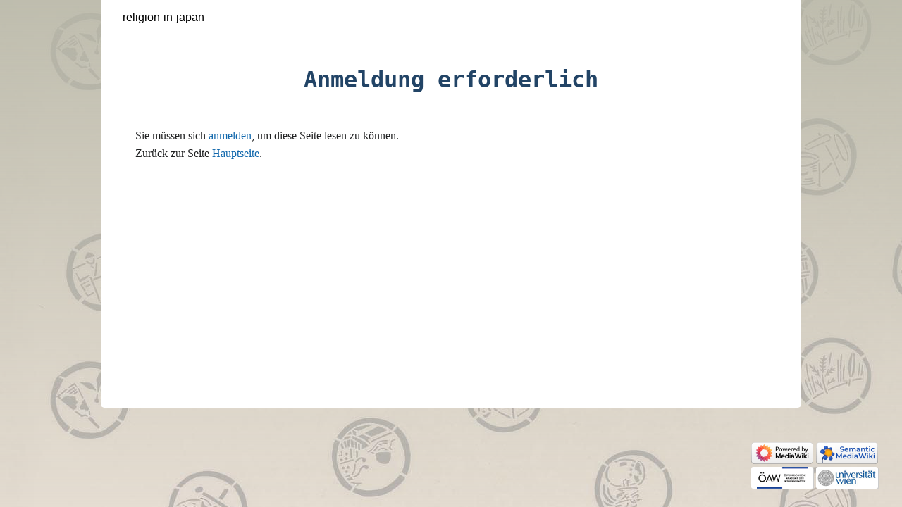

--- FILE ---
content_type: text/css; charset=utf-8
request_url: https://religion-in-japan.univie.ac.at/r/load.php?lang=de-formal&modules=site.styles&only=styles&skin=vector
body_size: 67493
content:
html{scroll-behavior:smooth;scroll-padding-top:4rem}html,body{margin:0;padding:0;font-size:calc(12px + .3vw);background:#eeeee5 url(https://religion-in-japan.univie.ac.at/wikibilder/luck.jpg);color:black;font-family:Arial,sans-serif}#mw-page-base,#mw-head-base,#mw-head{position:absolute;z-index:4}#mw-page-base{height:100vh;position:fixed;z-index:0;top:0;left:0;right:0;background:transparent}#mw-head{top:3.5rem;margin:auto;left:0;right:0;width:calc(100% - 18rem);max-width:78rem}#content{position:relative;z-index:1;font-family:Georgia,Times,'ヒラギノ明朝 ProN' ,'Hiragino Mincho ProN' ,'游明朝','游明朝体',YuMincho,'Yu Mincho',serif;border:0;border-radius:0 0 5px 5px;width:calc(100% - 18rem);min-height:calc(100% - 9rem);max-width:92rem;max-width:78rem;min-width:640px;margin:0 auto;padding:1px 0;overflow:visible}.action-edit #content{margin:0 0 0 10rem;width:auto;max-width:none;padding:0 1rem;box-shadow:0 4px 15px rgba(145,142,117,0.5)}.ns-6 #content{max-width:78rem}.ns-0.action-view #content,.ns-4.action-view #content,.ns-12.action-view #content{box-shadow:0 4px 15px rgba(145,142,117,0.5);border-radius:0 0 .5em .5em;background:#fbfbf7}#bodyContent{font-size:1rem;padding:0 max(5%,2rem) 5rem;position:static}.ns-0.action-view #bodyContent,.ns-4.action-view #bodyContent,.ns-12.action-view #bodyContent,.wikiEditor-preview-contents{border-top:1px solid transparent;margin:calc(3.5rem - 1px) -7rem 0;padding:0 0 2rem;font-size:1.1rem}.action-view .mw-content-ltr,.wikiEditor-preview-contents{}#bodyContent{-webkit-hyphens:auto;-epub-hyphens:auto;-moz-hyphens:auto;-ms-hyphens:auto;-o-hyphens:auto;hyphens:auto}#bodyContent .firstHeading,.firstHeadingTitel,#bodyContent h2,#bodyContent h3,#bodyContent h4{-webkit-hyphens:manual;-epub-hyphens:manual;-moz-hyphens:manual;-ms-hyphens:manual;-o-hyphens:manual;hyphens:manual}#contentSub2{margin:auto}.mw-parser-output > *{margin-left:auto;margin-right:auto;width:50%}.mw-parser-output > ul,.mw-parser-output > ol,.mw-parser-output > dl{width:calc(50% - 4rem)}.mw-indicators,.ns--1 #left-navigation,.ns-0.action-view #p-views,.ns-0.action-view #p-cactions,.ns-0.action-view #left-navigation,.ns-4.action-view #p-views,.ns-4.action-view #p-cactions,.ns-4.action-view #left-navigation,.ns-6.action-view #p-views,.ns-6.action-view #p-cactions,.ns-6.action-view #left-navigation,.ns-12.action-view #p-views,.ns-12.action-view #p-cactions,.ns-12.action-view #left-navigation,.ns-120.action-view #p-views,.ns-120.action-view #p-cactions,.ns-120.action-view #left-navigation,.ns-124.action-view #p-views,.ns-124.action-view #p-cactions,.ns-124.action-view #left-navigation{display:none}#ca-unwatch,.action-edit #p-search,#left-navigation #ca-talk{display:none}.ns-2 #left-navigation #ca-talk,.ns-3 #left-navigation #ca-talk{display:block}#pt-anonuserpage,#pt-userpage a{background-image:none;padding:inherit !important}#mw-head{top:3.5rem}#left-navigation,#right-navigation{margin:0}#p-logo{display:none;position:absolute;z-index:4;top:-10em;left:0;width:10em;height:10em;background:#f5f5ee url(https://religion-in-japan.univie.ac.at/wikibilder/logo_head3.jpg) top left repeat-x }#p-logo a{display:block;width:10em;height:10em;background-repeat:no-repeat;background-position:center center;text-decoration:none}#mw-panel{position:absolute;top:50vh;transform:translate(0,-50%);padding:0 0 1em .5em;width:9.5em;left:0;z-index:4;background:#f5f5ee;border-bottom:1px solid #def}#p-logo,#p-lang,.action-view #mw-panel,.action-view #mw-head-base{display:none}#jump-to-nav,#contentSub,#catlinks,#siteSub,.subpages{display:none}#p-personal{top:-2.5rem}#p-personal li{line-height:1.125;padding:0 .75em 0 0;margin:0;float:left;font-size:0.75em;white-space:nowrap}.action-view #p-personal{display:none}.action-view.ns-8 #p-personal,.action-view.ns-10 #p-personal{display:block;left:auto}#p-personal #pt-mytalk,#p-personal #pt-anontalk,#p-personal #pt-watchlist,#p-personal #pt-mycontris{display:none}.action-view #p-tb,.action-view #p-personal #pt-mytalk,.action-view #p-personal #pt-preferences,.action-view #p-personal #pt-logout,.action-view #p-personal #pt-anontalk,.action-view #p-personal #pt-watchlist,.action-view #p-personal #pt-mycontris,.action-view #p-personal #pt-login,#mw-clearyourcache{display:none}#footer{position:relative;margin:2rem auto 0;padding:.5rem 2rem;background:transparent;text-align:center;max-width:78rem;font-family:calibri;font-size:.9rem}#footer ul{margin:0;padding:0}#footer li{line-height:1.4em;font-size:.9rem;color:#555;padding:0;list-style:none}#footer a,#footer a:visited{color:#016}#footer-info-disclaimer,#footer-info-lastmod,#footer-places-about{display:none}#footer-info{float:left;text-align:left;margin:.5rem 0;max-width:40rem;margin:0 ;padding:0 ;font-size:1em}#footer-info > li{;padding:.5em;background:rgb(223 215 201 / 76%)}#footer #footer-info #footer-info-copyright{padding:0.6em 1em;position:absolute;top:-1.5em;left:50%;transform:translateX(-50%)}#footer-places,#footer-icons{float:right;clear:right}#footer #footer-icons{padding-top:0.5em}#footer #footer-places #footer-places-about{padding:.7em 0;font-style:italic;margin-right:.3em}#footer #footer-icons li{float:none}#footer-icons img{margin:2px;border:0}#footer-affiliationico img{border-radius:3px;box-shadow:1px 1px #ccc}.printfooter{display:none}q{font-family:Times,"Times New Roman",serif;font-style:italic}code{background-color:#f9f9f9}pre{padding:1em;border:1px dashed #2f6fab;color:black;background-color:#f9f9f9;line-height:1.3;font-size:.9rem}textarea{font-size:1.3em;background:#ffe;color:#005}.mw-editfont-monospace,.mw-editfont-sans-serif,.mw-editfont-serif,.wikiEditor-ui .ace_editor{font-size:.8rem}i i{font-style:normal}.glossarlink i{font-style:italic}dfn{font-style:normal}a,a:visited{text-decoration:none;color:#832800;color:#1067AC;background:none}a:hover{text-decoration:underline;color:#1067AC;background-color:#f5f5ee}a:active{color:#faa700}#content a.external,#content a.external[href^="gopher://"],#content a.external:visited,#content a.external[href^="gopher://"]:visited{color:#1A7BC9;background:transparent;padding-right:0px}#content a.external::after{font-family:serif;padding-left:.2em;content:"\2197"}#content .noarrow a.external:after,#content #chapters a.external:after{padding-left:0px;content:""}#content p{margin:0 auto 1em}#content p + p{margin-top:-1em;text-indent:2rem}.article .mw-content-ltr > .mw-parser-output > p:first-of-type{font-size:1.1em;margin-bottom:2em!important}.article .mw-content-ltr > .mw-parser-output > p:first-of-type::first-letter{font-style:normal;float:left;line-height:.85;font-size:5.5em;margin:0 0.1em 0 0;font-family:Georgia,Times,serif}li{margin-bottom:.7em}dt{font-weight:bold;margin-bottom:.1em}dl{margin-top:.2em;margin-bottom:.5em}.mw-parser-output dd{margin-left:2rem;margin-bottom:.1em}.mw-parser-output dd ul,.mw-parser-output dd ol{margin-left:0;padding-left:0}.mw-parser-output ul,.mw-parser-output ol{margin:auto;padding:.3em 1rem .8em 2rem}.mw-parser-output p,.mw-parser-output li,.mw-parser-output dd{line-height:1.6;position:relative}.mw-parser-output > p,.mw-parser-output > ul li,.mw-parser-output > ol li,.mw-parser-output > dl dd{text-align:justify}ul{list-style-image:none}ul li::marker{font-size:1.5em;line-height:.5em;color:#0e5892}.mw-parser-output ul ul{padding-bottom:0}.shortlist ul{padding-bottom:.8em}.shortlist li{margin-bottom:0}#mw-navigation li,.ns--1 li{list-style:none}table{font-size:100%}.center{width:100%;text-align:center}.center *{margin-left:auto;margin-right:auto}.small{font-size:94%}#content .right,.right{text-align:right}h1,h2,h3,h4,h5,h6{font-weight:bold;margin:0 auto;padding-top:.5em;padding-bottom:.17em;overflow:visible;color:rgb(1 3 6 / 50%);border:0 ;position:relative}h4,h5,h6{font-weight:normal}#content #firstHeading{padding:6rem 0 1em;line-height:1.2;font-size:2em;font-family:monospace}.ns-2 #content #firstHeading,.ns-12 #content #firstHeading{font-family:calibri,"Trebuchet MS";padding:3.5em 0 1em}.ns-120.action-view #firstHeading,.ns-124.action-view #firstHeading{display:none}.firstHeading,.firstHeadingTitel{position:relative;font-size:2.8em;line-height:1.2;font-family:calibri,"Trebuchet MS";font-weight:bold;text-align:center;width:calc(100% - 14rem);padding:1em 0 0;margin:-.1rem auto 3rem;background-position:center}.ns--1 .firstHeading,.ns--1 .firstHeadingTitel{margin-bottom:1rem;padding:0}.firstHeadingBody{position:static;display:block;background:#fbfbf7;margin:auto;width:fit-content;min-width:50%;max-width:calc(75% - 3em);padding:0.75em 1.5em 0.5em}.ns--1 .firstHeadingBody{background:transparent;margin-top:3rem}.firstHeadingBody > span{display:block;font-weight:normal;font-size:.75em;line-height:1.2em;padding:1em 0 0}.firstHeadingBody .bottom{padding:0}.titel_zusatz{margin-top:-2rem;line-height:2}.firstHeadingTitel .autor{font-style:italic;margin-top:-1em}.firstHeadingTitel .autor .reference a{background:transparent;font-style:normal;font-size:.7em}.bottom{}.mw-parser-output > h2::after{content:'';display:block;height:3px;background-image:radial-gradient(rgba(0,0,0,0.1),rgba(0,0,0,0));position:absolute;left:0;right:0;border-radius:25%;margin-top:5px}.headline .firstHeadingTitel,.headline .firstHeading{font-family:georgia,times,serif;font-weight:bold;margin:0 0 .5rem;padding:0 !important;color:#333 !important;text-align:left;width:auto;max-width:none;background:none !important}.headline .firstHeadingBody{margin:0;padding-top:1.2em;text-transform:uppercase;font-size:2.2rem;font-weight:bold;text-shadow:0.02em 0.02em 0.05em #888;line-height:1.1em;width:auto;max-width:none;background:none !important;color:#333 !important}.headline .firstHeadingBody::after{display:none}.headline .firstHeadingBody a{color:inherit}.headline .firstHeadingBody a:hover{text-decoration:none}.headline .bottom{font-size:.8em;line-height:2em;text-transform:lowercase;text-shadow:none;text-indent:.1em;padding:0}.wrapLogo{width:calc(50% + 9rem)}.headerSitemap{max-width:52rem;margin:1rem auto 0}.logo150{float:left;position:relative;z-index:1}.logo150 img{width:9rem;height:inherit}#content h2{font-family:calibri,"Trebuchet MS";line-height:1.2;text-align:center;margin:1.2em auto 1em;padding:.5em .5rem .17em;padding:0}#content h2.noborder{padding-bottom:0;border:0}#content .imgWrap + h2{margin-top:3rem}#content h3{font-family:calibri,"Trebuchet MS";font-style:italic;line-height:1.2;font-size:1.3em;text-align:left;margin:1em auto .8rem;padding:.5em .5rem 0em}#content h4{font-family:calibri,"Trebuchet MS";font-weight:bold;font-size:1.2em;line-height:1.6;color:rgb(1 3 6 / 50%)}.mw-editsection{color:#ddd;font:normal 9px Arial;text-align:left;position:absolute;margin:0;right:3em;top:3em;width:3em}.mw-editsection a,.mw-editsection a:visited{color:#ddd;font-size:9px}.mw-editsection a:hover{color:#555;text-decoration:none}h1 .mw-editsection{display:none}#localNotice{display:none;margin:3.5rem auto;position:absolute;width:100%}.ns--1 #localNotice{display:block;margin:0 auto}#localNotice .crumbs{padding-left:2rem;font-size:1rem}.crumbs{text-align:left;overflow:hidden;font-family:calibri,arial,sans-serif;line-height:3rem;text-transform:lowercase}.crumbs small{padding:0 .4em}#p-search{position:relative;top:0;right:0;width:auto;margin:0 auto;height:0}.ns-0 #p-search,.ns-4 #p-search,.ns-12 #p-search{}#p-search #searchform{position:absolute;right:1rem;top:0;display:none}#searchform2{position:absolute;top:0;right:0}#simpleSearch{width:auto;max-width:none;float:right;margin:0;font-size:1em;margin:0;padding:0;background:transparent;height:2.7rem;border:0}#searchform2 #simpleSearch{height:3.5rem}#searchform2 #searchInput{font-size:1.1rem;width:0;transition:width .5s;background:#fff;float:right;padding:.25rem 0;margin:.5rem 3rem 0 0;text-indent:.5rem;border:0;border-radius:.5em;box-shadow:inset 0 0 0.15em 0.05em #bab8ab}#simpleSearch:hover #searchInput,#simpleSearch #searchInput:focus,#simpleSearch #searchInput:active{width:16em}#searchform2 #searchButton{height:3.5rem;width:2rem;background-size:contain;opacity:0}#mw-searchoptions td:nth-child(2){display:none}#bottom-notice-ns{position:absolute;top:0;left:0;right:0;margin:auto;z-index:2}.bottom-notice-body{position:relative;margin:auto}#crumbs{line-height:3.5rem;padding-left:2rem;font-size:1rem;white-space:nowrap;overflow:hidden;z-index:-1}.bottom-notice-2-body #crumbs{line-height:3rem}.pageinfo{max-width:40rem;padding:0 1rem 0;margin:auto;font-size:.9em;color:#666}#sitemapToggle{position:absolute;right:0;cursor:zoom-in}#sitemapToggle.close{cursor:zoom-out}#wrapVertical{position:absolute;right:0;top:0;z-index:2}#toggleButton{position:fixed;z-index:2}#toggleButton span,.search2{display:block;margin-left:-3.75rem;margin-top:0.25rem;font-size:1.5rem;line-height:215%;background:rgb(98 115 153 / 50%);color:#fff;text-align:center;width:3rem;height:3rem;border-radius:50%}.wrapSearch2{position:absolute;right:4rem}.search2{margin:0}#toggleButton span.times{display:none}.close #toggleButton .bars{display:none}.close #toggleButton .times{display:block}#bgToggle{position:fixed;top:0;left:0;right:0;height:3.5rem;background-color:#444440;opacity:.05}#top{position:absolute;top:0}#toparrow{position:fixed;bottom:1rem;text-align:center;cursor:pointer;margin-left:-3.75rem}#toparrow .fas{display:block;font-size:2rem;color:#fff;line-height:3rem;background-color:rgb(153 153 153 / 50%);color:#fff;border-radius:.5rem}#toparrow a{display:block;width:3rem;color:#aaa;font-weight:normal;font-style:normal;color:transparent;font-size:1rem;background:transparent}#toparrow:hover a{text-decoration:none;color:#555}#toparrow:hover .fas{background-color:rgb(153 153 153 / 75%)}.mw-editsection{visibility:hidden}*:hover > .mw-editsection,#toparrow:hover{visibility:visible}#contSitemap{position:absolute;left:0;right:0;text-align:left;display:none;background:#fff;border-radius:0 0 .5rem .5rem;padding-bottom:3rem;z-index:3}.sitemap{position:relative;margin:1rem auto 0;font-size:1.25rem;color:#79776f;color:#246;font-family:calibri,arial,'yu gothic','ms gothic',sans-serif;max-width:52rem;clear:both}.sitemapBg{background:#e4e4cc;margin:0 1rem 3rem;overflow:hidden;display:flex;flex-wrap:wrap;border-radius:.5rem;overflow:hidden;display:grid;grid-template-columns:repeat(auto-fill,minmax(15em,1fr));grid-gap:0 .25em;box-shadow:0 0 5px 1px #dbd0b5}.sitemap a,.sitemap a:visited{color:#2a4b8d}.sitemap a:hover{background:#e4e4cc}.part{min-width:15em;flex-grow:1;-ms-flex-preferred-size:50%}.chapterSitemap{position:relative;border-left:3.5em solid #e4e4cc;padding:1em 1em 1em 0;background-color:#fffbee}.sitemap dd b{padding-left:1.42rem}.sitemap dd span{display:block;position:absolute;left:-4.35rem;width:4.3rem;text-align:center;color:rgb(255 255 255 / 80%);font-size:1.25em;line-height:1.35}.sitemap dl,.sitemap dd{margin:0;padding:0}#content .sitemap ul{font-size:1rem;margin:0;padding:0;padding-top:.7em;text-align:left}.sitemap ul{display:none}.sitemap li{margin:0;margin-left:.75em;color:#894910;text-align:left;list-style:none}.sitemap li a::before{content:'\2022';font-family:'Font Awesome 5 Free';display:inline-block;margin-left:-.75em;width:.75em}.sitemap li li::before{margin-left:0}.sitemap li a,.sitemap li .selflink,.sitemap li > i{display:block;padding-left:1.5rem;border-radius:1em}.sitemap li > i{margin-left:-.75em}#content .sitemap ul ul{margin-top:-.2em;padding-top:0;padding-left:1.5rem;font-weight:normal}.sitemap li li,.sitemap li li a,.sitemap li li .selflink{display:inline-block;margin-left:.3em;padding:0 .2em}.sitemap li a.selflink{background:#efefdf;background:#e4e4cc;display:block}.sitemap li a.selflink::before{content:'\f0d7';content:'\f0da';padding-right:0}.plusMinus{cursor:pointer;position:relative;display:block;border-radius:0 .95em .95em 0}.plusMinus:hover{background:#e4e4cc}.plusMinus::after{content:"\f067";font-family:"Font Awesome 5 Free";position:absolute;right:.5em}.plusMinus.close::after{content:"\f068";font-family:"Font Awesome 5 Free"}.plusMinus::after{color:#efefdf;color:#dadaba}#plusMinusAll::after,.plusMinus:hover::after{color:#afaf9f}#plusMinusAll{font-size:.86em;text-align:right;padding:.3em .3em .4em;border-radius:6px;margin:0 2% -5px 50%;margin-left:calc(100% - 15em);cursor:pointer;width:13em;height:1.7em;overflow:hidden;white-space:nowrap;background:#f9f3e1;background:#f7f4e4;position:absolute;top:.2em;transition:margin 1s;box-shadow:0 0 10px 1px rgba(1,1,0,0.2);box-shadow:0 0 5px 1px #dbd0b5}.sitemap:hover #plusMinusAll{margin-top:-2.2em}#plusMinusAll::before{content:'Details anzeigen';font-family:calibri,arial,sans-serif}#plusMinusAll::after{content:'\f067';font-family:"Font Awesome 5 Free";padding:0 1em}#plusMinusAll:hover{background:#fffbee}#plusMinusAll.close::before{content:'Details verbergen'}#plusMinusAll.close::after{content:'\f068';font-family:"Font Awesome 5 Free"}.chapter-end{text-align:center;font-style:italic;margin-top:3em}.question{padding:1em;position:absolute;width:10em;left:-13em;color:green;font-size:.8em;background:rgb(46 163 87 / 12%);border-radius:0.5em}.ns-2 .wikitable td:first-child{text-align:right;padding-right:1em}.firstletter{float:left;line-height:.85;font-size:5.5em;margin:0 .1em 0 0;font-family:Georgia,Times,serif}.g_map{margin:1.3em auto;border-radius:.5rem;border:0px solid #dbd0b5;box-shadow:0 0 4px 0px #dbd0b5;overflow:hidden}.g_map+.bildtext{margin:-.8em auto 1.3em}#content .g_map p{margin:0 !important;width:auto}table.wikitable{margin:1em auto}.prettytable{margin:1em auto 1em;border:1px #aaa solid;border-collapse:collapse;background:#f9f9f9}.prettytable th,.prettytable td{border:1px #aaa solid;padding:.2em .5em}.prettytable th{text-align:center;background:#e9e9e9;font-family:'MS Trebuchet' Arial}.prettytable caption{font-weight:bold}.pre.javascript.source-javascript{font-size:1.25em}#content .editlink{text-align:right;font-size:x-small;margin-top:-.3em}.ns-14 #content h3{font-size:1em;background:none;margin:0 auto}.sysop,.user{display:none}.anon{display:block}.mw-warning-with-logexcerpt{display:none}table.diff{padding-top:11em}.mw-specialpagesgroup{background:#eeeee5 !important}.reference{font-size:.8em;line-height:1;vertical-align:text-top}.reference a{border-radius:50%;padding:0 .2em;background:#f2f2f2;border:0}.reference a:hover{background:#fffbee}#content .mw-references-wrap:last-of-type{background:rgb(230,229,219)}.mw-references-wrap div.floatright{width:75px;line-height:75px;text-align:center;background:#CCC9B7;border:1px solid #B8B5AF;border-radius:50%;overflow:hidden}.references{column-count:2;column-gap:3em}.qtip{line-height:1.2;font-family:calibri}.qtip-content{padding:.5em 1em}.qtip .qtip-content a{background:transparent;color:#1067ac}.verweise .scite-content > h2{display:none}.scite-referencelist li{clear:both}.scite-referencelist .scite-citation-text{font-size:1rem;font-family:inherit;line-height:1.5}.scite-referencelist .floatright{width:75px;line-height:75px;text-align:center;background:#d5d0c0;border-radius:50%;overflow:hidden;margin-left:1em;position:relative;z-index:1}.scite-citeref-number{vertical-align:text-bottom;font-size:.9em;visibility:visible;float:right}.scite-citeref-number a{vertical-align:text-bottom;display:inline-block;background:#e3e3ca;margin:0 1px;min-width:.8em;line-height:.8;padding:.2em;text-align:center;border-radius:1em;color:#333;text-decoration:none}.scite-citeref-number a:hover{background:#f0b83a;color:#333}.scite-citeref-number a::before,.scite-citeref-number a::after{content:''}.hell .scite-citeref-number a{background:#6d6a65;color:#ffe}.referencetooltip{position:absolute;list-style-image:none;opacity:0;font-size:.8rem;margin:0 auto;z-index:5;padding:0}.referencetooltip li{border:#EEA500 .1em solid;border-radius:.3em;max-width:14em;padding:.5em;margin:0;background-color:#F7F7F7;box-shadow:2px 4px 2px rgba(0,0,0,0.3);list-style:none}.referencetooltip li+li{margin-left:.5em;margin-top:-.1em;padding:0;height:.5em;width:0;background-color:transparent;box-shadow:none;border-top-width:.8em;border-right:.5em transparent solid;border-left:.5em transparent solid}.referencetooltip>li+li::after{content:'';border-top:.5em #F7F7F7 solid;border-right:.3em transparent solid;border-left:.3em transparent solid;margin-top:-.8em;margin-left:-.3em;z-index:1;height:0px;width:0px;display:block}.client-js body .referencetooltip li li{border:none;box-shadow:none;-moz-box-shadow:none;-webkit-box-shadow:none;height:auto;width:auto;margin:auto;padding:0;position:static}.RTflipped{padding-top:1em}.referencetooltip.RTflipped li+li{position:absolute;top:.1em;border-top:0;border-bottom-width:.8em}.referencetooltip.RTflipped li+li::after{border-top:0;border-bottom:.5em #F7F7F7 solid;position:absolute;margin-top:.5em}.RTsettings{display:none;float:right;height:1em;width:1em;cursor:pointer;background-image:url(//upload.wikimedia.org/wikipedia/commons/e/ed/Cog.png);margin-top:-.6em;margin-right:-.5em;-webkit-transition:opacity 0.15s;-moz-transition:opacity 0.15s;-o-transition:opacity 0.15s;-ms-transition:opacity 0.15s;transition:opacity 0.15s;opacity:0.6;filter:alpha(opacity=60)}.RTsettings:hover{opacity:1;filter:alpha(opacity=100)}.RTTarget{border:#080086 2px solid}.bildtext .reference{vertical-align:baseline;white-space:nowrap}.bildtext .reference a{color:#000;display:inline-block;padding:0.1em .35em;margin:0 1px -0.2em;border:0;text-indent:-0.6em;overflow:hidden;background:#E3E3CA}.bildtext .reference a:hover{text-decoration:none;color:#210C4E;background:#f0b83a}#content a.external[href*="religion-in-japan.univie.ac.at"]::after,#mw_content a.external[href*="religion-in-japan.univie.ac.at"]::after{content:''}.glossar_list{}.glossar_list b{font-family:carlito,calibri,arial;font-size:1.1em}.g_thema{display:block;border:1px solid #ddd;background-color:#f9f9f9;padding:5px 10px;margin:1em -11px;clear:both}#g_info .glossar{float:right;width:1.5em;text-align:center;border:1px solid #90A0DB;border-radius:1em;margin:-0.2em 0 0 3em;background:#E7EEF5;font-family:carlito,calibri,arial;cursor:help}#g_info .glossar:hover{background:#B6CADF}small.g_nav{display:block;padding:0 2em;font-size:1.2em;font-weight:bold;color:#9FA9C8}small.g_nav a{font-family:Arial black,Arial}small.g_nav i a{font-family:Georgia;font-weight:normal;font-style:normal;text-transform:uppercase}.glossarliste-intro{text-align:center;width:auto;max-width:70rem;font-size:1rem;padding:0 0 1em}.smw-columnlist-container{display:grid;grid-template-columns:repeat(auto-fit,minmax(15rem,1fr));grid-gap:4rem;width:auto;margin:auto;max-width:70rem}.smw-column{width:auto !important}.smw-columnlist-container ul{padding-left:2rem;padding-right:0}.smw-columnlist-container li,.glossar_list li{font-size:.9rem;line-height:1.3;text-indent:-2rem;margin:0 0 .7em;text-align:left;list-style:none}.g_sprache a::before{content:'('}.g_sprache a::after{content:')'}.g_sprache .mw-selflink{display:none}.g_styled_term .g_script_jap{font-family:'ヒラギノ角ゴ ProN' ,'Hiragino Kaku Gothic ProN' ,'游ゴシック' ,'游ゴシック体' ,YuGothic ,'Yu Gothic'}.smw-category-furtherresults{display:block;font-size:1rem;padding-top:2em;text-align:right}.mw-special-Ask .glossarliste-intro{margin-top:-6rem;margin-bottom:4rem}.wrapGlossar{width:calc(100% - 18rem);padding:0.5rem;margin-top:-1.5rem;position:relative}.infoText,.countResults,.showResultsLit,.showResultsG{width:auto;padding:0;margin:auto}.infoText,.countResults{font-family:calibri,arial,sans-serif}.countResults{text-align:left;margin:1rem 0;color:#666;font-style:italic}.countResults i{white-space:nowrap;text-transform:lowercase}.countResults span{color:#000;font-style:normal;font-variant:small-caps;text-transform:none}.countResults .left{float:left}.countResults .right{float:right}.countResults small{font-style:normal}.infoMetalog{cursor:help}.infoMetalog .toggleInfo{display:inline-block;position:absolute;right:.5rem;top:-1rem;width:1em;text-align:center;line-height:1em;background:#0070f9;padding:.3em;margin-left:.5em;border-radius:50%;color:#fff;font-size:.8em;opacity:.6}.infoMetalog:hover .toggleInfo{opacity:1}.infoMetalogText{position:absolute;left:50%;right:0;text-align:left;background:#d7e9ff;margin-top:-.2rem;padding:1em .5em 0;border:1px solid #86bcff;border-radius:.5em;font-style:normal;font-size:.9em;color:#244e63;z-index:-1;opacity:0;transition:opacity 1s,z-index 1s}.infoMetalog:hover .infoMetalogText{z-index:1;opacity:1}.infoTextBody{margin:auto;max-width:none;display:grid;grid-template-columns:33% auto;column-gap:.5rem;row-gap:.5rem;font-size:.9em}.infoTextBody > div{max-height:12.5em;overflow:auto}.feld{background:hsl(209 75% 94% / 1);padding:.5em 1.2em;border:.2rem solid hsl(209 55% 75% / 1)}.radio{hyphens:none;display:inline-block;padding-right:.5em;margin-bottom:1px;border-radius:.3em;color:inherit;text-decoration:none;width:fit-content;cursor:pointer}.radio:hover,.radio.checked{background-color:#daf7ff;background-color:#bfffff;background:#d4e9ff;background-color:#fff}.radio::before{content:'';display:inline-block;margin:0 .2em .25em .4em;width:.7em;height:.7em;text-align:right;vertical-align:middle;border-radius:50%;background-color:#fff;border:.15em solid #aaa;box-shadow:inset 0 0 0 0.1em #fff}.radio.checked::before{background-color:#007f99;border-color:#72a4ff}.abc{grid-column:1 / 3;text-align:center}.abc .radio{color:#02518f;padding:.2em;margin:0 .05em;min-width:1em;line-height:1em;text-align:center}.abc .radio::before{display:none}.gloss-eintrag{margin-left:2.5rem;text-indent:-2rem;text-indent:-2rem;clear:left;break-inside:avoid-column}.resultsIntro{margin:.5em .5em 0;font-weight:bold;float:left}.showResultsG{font-size:.9em;display:grid;grid-template-columns:repeat(auto-fit,minmax(13rem,1fr));column-gap:1rem;row-gap:1rem;font-size:.75em}.imgs-G-neu{display:block}.thumb-G-neu{display:block;margin:0 0 .5rem;background:#fff}.thumb-G-neu a{display:flex;height:10rem;justify-content:center;align-items:center;border:.2rem solid #e6e6e4;padding:.5rem}.thumb-G-neu a:hover{border:.2rem solid #ccc}.thumb-G-neu img{width:10rem;height:auto;max-height:10rem;object-fit:contain}.hide{display:none}.glossar{cursor:url(https://religion-in-japan.univie.ac.at/wikibilder/kanji26.cur),help;border-bottom:1px solid rgb(17 51 102 /25%);color:#136;position:relative;hyphens:manual;-webkit-hyphens:manual;-moz-hyphens:manual}.glossar:hover,.g_stichwort a:hover{background:#f1f5ff;color:#124374;text-decoration:none}.glossar:target,.glossar :target{background-image:radial-gradient(rgb(255 247 0 / 50%),transparent)}.g_stichwort{position:relative}.g_box{display:none;position:absolute;z-index:1;top:1.1em;left:-2em;left:calc(50% - 6.75em - 1px);font-size:1rem;line-height:1.3;text-align:center;font-family:calibri,arial;font-weight:normal;text-indent:0;width:12em;padding:.75em;border-radius:.5rem;box-shadow:1px 1px 3px rgba(48,37,20,0.5);cursor:default;z-index:6;color:#135;background-color:#f4f8ff;border:1px solid #4694e2;box-shadow:0 0 20px 0 rgba(0,0,0,0.1);hyphens:auto;-webkit-hyphens:auto;-moz-hyphens:auto}.g_box .v-link{display:none}.g_box [class^='g_script']{display:block;margin-bottom:.5em}.glossar#show_Tooltip .g_box{display:block}.g_term{display:block;padding:.3em 0;font-size:1.1rem;hyphens:manual;-webkit-hyphens:manual;-moz-hyphens:manual}.g_script{display:block;font-family:'MS Mincho';line-height:1.5}.g_text{display:block;text-align:left;margin:.2em .2em 0;padding:.7em .2em 1em;border:1px solid #9FAFD8;border-width:1px 0}.g_box .g_definition{display:block;text-align:left;border-top:.1em solid #9FAFD8;margin-top:.4em;padding-top:.2em}.g_links{display:block}.g_links:empty{display:none}.g_links_artikel li{text-align:left}.glossarlink{hyphens:manual}.glossarlink a:after{content:"G";color:#aad;font-size:.6em;position:relative;top:-.8em;font-weight:normal;font-style:normal;font-family:Arial,sans;font-family:carlito,calibri,arial;padding-left:.2em}.glossarlink a:hover{text-decoration:none;background:#FCFFBD}.glossarlink a:hover:after{color:#e00}.b_liste{min-width:580px;font-size:.9em;text-align:center;margin:0 auto 1em}.b_liste ul{margin:0 auto 1em}.b_liste li{display:inline-block;margin:0;width:auto;height:auto;list-style:none}.b_bild{height:160px;width:160px;display:flex;justify-content:center;align-items:center;overflow:hidden;margin:4px;padding:0;background:#eee;border:1px solid #ccc;border-radius:50%}.b_genre,.b_small{display:block;padding:0 3px;line-height:15px;font-size:10px;color:#aaa;height:15px;overflow:hidden;text-align:center;margin:-3px 4px 4px}.b_small{text-align:right;margin:-15px 4px 4px}.b_genre a,.b_genre a:visited{color:#999}.b_small a,.b_small a:visited{color:#bbb}.b_tags{padding:1em 0}.b_tags::before{content:'';display:block;height:3px;background-image:radial-gradient(rgba(0,0,0,0.1),rgba(0,0,0,0));position:absolute;left:5%;right:5%;border-radius:25%;margin-top:5px}.b_tags .shortlist:first-child{margin-top:1.5em}.b_tags .far,.b_tags .fas{font-size:2em;margin-left:-1.75em;margin-right:0.5em;position:relative;top:.45em;color:#8aadca}.bilderliste{width:calc(100% - 18rem)}#content .galerie_glossar,ul.galerie_glossar{width:auto;overflow:hidden;display:flex;flex-wrap:wrap;justify-content:center;margin:0 auto;list-style:none}.mw-parser-output .galerie_glossar li::before{content:'';margin:0}.galerie_glossar li > div,.einzelbild_wrap{margin:0 10px 10px;width:180px;overflow:hidden}.einzelbild{overflow:hidden;border-radius:50%;width:180px;height:180px;display:grid;place-items:center;background:rgb(238,237,222);box-shadow:0 0 5px 0px rgb(230,229,214)}.galerie_glossar .caption,.einzelbild_wrap .caption{font-size:12px;line-height:18px;text-align:center;padding:6px 0 12px}#content .bilderliste h3{margin:0;margin-top:-2.5rem;padding:.5rem 0;text-align:center}.bilderliste .smw-plainlist-furtherresults{display:block;width:100%;text-align:center;padding:2em 0}.countBilder{text-align:right;font-size:.9em;color:#666;padding:.7em 0;margin-bottom:1em}.formtable{background:#eee;padding:1em;width:auto;max-width:70rem}#pfForm .createboxInput,#pfForm .mandatoryField,#pfForm textarea{font-size:1rem}#infoButton,.infoButton,#infoText,#q_wrapper{width:auto;max-width:70rem;position:relative}#infoText,#q_wrapper{padding:1.1em 2em .1em;margin-bottom:1em;border-radius:0.5rem}#infoButton,.infoButton{padding:0 2em;cursor:pointer;width:auto;z-index:1}#infoButton i,.infoButton i{position:absolute;display:block;right:2em;top:.45em;background:#0c67d3;color:#fff;width:2em;text-align:center;line-height:2em;border-radius:50%;opacity:.6}#infoButton i:hover,.infoButton i:hover{opacity:1}#infoText{background:#dbf0ff}#q_wrapper{background:#eee;font-size:.9em}.formOptions{}.formOptions[id^=medium]{display:none}.formOptionsBody{margin:.5em 0;overflow:auto;background:#fff;border:1px solid #ddd;max-height:15em}.radioButtonSpan,.checkboxesSpan{display:block;column-width:10em;padding:1em;background:#fff}.formOptions:first-child .radioButtonSpan{font-size:1.5em;line-height:1em;padding:0.66em;padding-bottom:0.3em}.formOptions:first-child .radioButtonSpan label{padding-bottom:0.36em}.formtable .radioButtonSpan,.formtable .checkboxesSpan{padding:.1em .5em;background:#fff;border:1px solid #ddd}#pfForm label.checkboxLabel,#pfForm label.radioButtonItem,.formOptions label{display:inline-block;width:8.5em;padding-left:1.5em;position:relative;cursor:pointer}#pfForm input[type="checkbox"],#pfForm input[type="radio"]{-webkit-appearance:none;appearance:none;position:absolute;left:0;top:0.2em;margin:0;display:inline-block;width:1.1rem !important;height:1.1rem}#pfForm input[type="radio"]{border-radius:50%;background-color:#fff;border:.15em solid #aaa;box-shadow:inset 0 0 0 0.2em #fff}#pfForm input[type="radio"]:hover{background-color:#ccc}#pfForm input[type="radio"]:checked{background-color:#155bdb;border-color:#72a4ff}#pfForm input[type="checkbox"]{font-family:'Font Awesome 5 Free';font-weight:400;font-size:1rem;line-height:1rem;border-radius:0.2em;box-shadow:1px 1px 2px 0px #aaa;background:#eee}#pfForm input[type="checkbox"]:checked{background-color:#cfdcff}#pfForm input[type="checkbox"]::before{content:'';display:block;width:0.8em;height:0.4em;color:#003dad;position:absolute;left:0;top:0;border:0.2em solid #003dad;border-width:0 0 0.2em 0.3em;border-radius:0.2em;transform:skew(38deg,323deg);opacity:0}#pfForm input[type="checkbox"]:hover::before{opacity:.2}#pfForm input[type="checkbox"]:checked::before{opacity:1}.q_button{width:100%;text-align:center;padding:0 0 .3em}#wpRunQuery{display:inline-block;font-size:1.2em;border:0;padding:0.3em 0.5em;background:#ddd;border-radius:0.2em;background:#003ca9;color:#eee;opacity:.8;margin:0.2em;cursor:pointer}#wpRunQuery:hover{opacity:1}.showResults{width:auto;max-width:74rem;margin:auto}#content .showResults h2{padding:1em 0 0;border-bottom:0.05em solid #ccc}.pf-runquery-formcontent hr{display:none;opacity:0}.sysoplinks{font-size:.7em;position:absolute}.markerwithlabel{border:0;background-color:rgba(255,255,255,0.7);padding:3px 5px;text-shadow:1px 1px 3px #fff}.bild_liste4,.bildliste4{display:grid;grid-template-columns:repeat(auto-fit,calc(160px + 2.5em) minmax(12em,1fr));grid-gap:1rem;align-items:center;max-width:73rem;width:auto;margin:auto}.smw-ask-result .bildliste4{width:auto;padding:0}.smw-ask-result .firstHeading{font-size:1.5em}.bildliste4 .b_bild{background:#eae8e1;box-shadow:0 0 2px 0px rgb(148 140 107);border:0;margin-bottom:.5em;border-radius:10px}.b_info{font-size:.85em;padding-right:.5em}.b_label{text-indent:-1.5em;display:inline-block;font-style:italic}.smw-plainlist-furtherresults{display:block;margin-top:1em;text-align:right}.countBilder{text-align:center}.bildliste5{display:grid;grid-template-columns:repeat(auto-fit,minmax(calc(15em + 120px),1fr));grid-gap:1rem;align-items:center;max-width:73rem;width:auto;margin:auto}.bildlink{display:grid;grid-template-columns:120px 1fr;justify-content:center;align-content:center;align-items:center}.link_bild{display:flex;align-items:center;justify-content:center;height:120px;width:120px;overflow:hidden;background:#eae8e1;box-shadow:0 0 2px 0px rgb(148 140 107);margin-bottom:0.5em;border-radius:10px}.link_info{padding-left:1em;font-size:.8em}.link_label{text-indent:0;display:inline-block;font-style:italic}.gallery li{list-style:none}.literatur{margin-bottom:.8em;padding-left:2rem}.literatur + .literatur{margin-top:-.4em}.L_autor{margin-left:-2rem}.ns-4 .literatur{padding-left:7em}.ns-4 .L_autor{margin-left:-7em}.ns-4 .L_fam{font-variant:small-caps}.L_jahr:before{content:","}.ns-4 .L_jahr:before{content:""}.ns-4 .L_jahr{display:block;position:absolute;left:2em}.ns-4 .L_jahr{display:block;position:static;margin:0 0 -1.5em 1.5em}.showResultsLit{column-count:2;column-rule:#d2dbe4 2px solid;max-width:none;font-size:.9em;margin:auto}.showResultsLit li{list-style:none;padding-left:2em;text-indent:-2em;position:relative;break-inside:avoid-column}#toc,.sidebox > div,.sidebox3 > div{position:relative;border-radius:.5rem;border:0;box-shadow:0 0 10px 1px rgba(147,136,109,0.5);font:normal normal 1rem Calibri}.mw-parser-output .sidebox3,.mw-parser-output .top12,.mw-parser-output .sidebox_Wrapper{width:auto;min-width:inherit;max-width:none}.toclevel-3,.toclevel-4,.toclevel-5,.toclevel-6,.tocnumber,.toctoggle,.toctogglespan{display:none}#toc{float:left;margin:0 2em 1em 0;padding:0;position:relative;z-index:1;width:14rem;font-size:1.1rem;overflow:hidden;display:block;max-height:100%;opacity:1;transition:500ms}#toc *{overflow:hidden;white-space:nowrap}#toc ul,#toc li{margin:0;padding:0;text-align:left;background:#f7f6e6;list-style:none}#toc > ul{padding:.5em .1em .7em 0}#toc a{display:block;line-height:1.3;padding:1px .3em;color:#666}#toc a:hover{text-decoration:none;color:#000;background:#E8E7CA}.toctext{display:block;width:11em;text-overflow:ellipsis}#toc .toclevel-1{margin-left:4%}#toc li.toclevel-1:first-child > a{padding-top:.3em}#toc li:last-child > a{padding-bottom:.3em}#toc li li{font-size:.94em}#toc li li a{margin-left:1em}#toc li::after{content:'';display:block;width:.5em;height:100%;position:absolute;top:0;right:0;background-image:linear-gradient(to right,transparent,transparent,#f7f6e6)}#toc.stickyToc{position:fixed;top:7rem;top:0.25rem;max-height:3rem;opacity:.75;width:3rem;margin-left:7.75rem;z-index:4;border-radius:50%}#toc.stickyToc:hover{max-height:100%;opacity:1;width:14rem;margin:0;border-radius:.5rem}#toc.stickyToc::after{content:'▼';content:'\f078';font-family:'Font Awesome 5 Free';font-weight:800;position:absolute;font-size:1.5rem;top:0;left:0;right:0;padding-top:.25rem;height:2.75rem;display:flex;align-items:center;justify-content:center;opacity:1;transition:500ms}#toc.stickyToc:hover::after{opacity:0;height:0}#p-Grundbegriffe{border-color:#334}#p-Bauten{border-color:#ae3711}#p-Alltag{border-color:#A6A66F}#p-Ikonographie{border-color:#3C325B}#p-Mythen{border-color:#87947a}#p-Geschichte{border-color:#2c405b}#p-Denken{border-color:#b08b34}#p-Essay{border-color:#6d5a20}#p-Meta,#p-Glossar,#p-Wiki{border-color:#d8d8b8;background:#f7f4e4}#mw-page-base{background-image:linear-gradient(rgba(181,181,165,0.8),transparent)}.firstHeading,.firstHeadingTitel,h2,h3{color:#246}#p-personal ul,#p-personal li a,#p-personal li a.new,#p-personal li a.new:visited,#toc h2{background-color:#788099;background-repeat:no-repeat;color:#FFF;border:0;font-size:1em;line-height:2;display:block;text-align:center;margin:0px;padding:0 .3em}#toc::after{background-color:#788099;color:#FFF}#p-personal li a,#p-personal li a.new{background:transparent;color:#aaa}#p-personal li a:hover,#p-personal li a.new:hover,.action-view div[id^=siteSub] a:hover{color:#999}.hauptseite-h1{background-image:linear-gradient(rgb(50 83 130 / 80%),rgb(50 83 130 / 80%)),url(https://religion-in-japan.univie.ac.at/wikibilder/mythen.jpg);background-size:contain}.logo300r,.hauptseite-h1 .firstHeadingBody::after{background-image:url(https://religion-in-japan.univie.ac.at/wikibilder/Logo_ebisu_300r.png)}.bars{opacity:.66}#sitemapToggle:hover .bars{opacity:1}.crumbs,.crumbs a{color:#dee4f4;background-color:#64769d;color:#dee4f4;background-color:#3b5678;line-height:3rem;text-transform:lowercase}#localNotice .crumbs,#localNotice .crumbs a{background:transparent;color:initial}.metalog-h1,#sitemapToggle .bars,#toc h2,.thisway a{background-color:#64769d;color:#dee4f4;background-color:#526781;color:#eee}.firstHeadingBody{background-color:rgb(210,219,228);color:rgb(49 67 94)}.firstHeadingTitle,.metalog-h1{background-image:linear-gradient(rgb(84 110 143 / 86%),rgb(210 219 228 / 68%)),url(https://religion-in-japan.univie.ac.at/wikibilder/metalog.jpg)}.grundbegriffe-h1,[class*=page-Grundbegriffe] h2,[class*=page-Grundbegriffe] h3{color:#336}[class*=page-Grundbegriffe] .crumbs,[class*=page-Grundbegriffe] .search2,[class*=page-Grundbegriffe] #sitemapToggle .bars,[class*=page-Grundbegriffe] #toc h2,.thisway.grundbegriffe-tw a,[class*=page-Grundbegriffe] #toc::after{background-color:#445;color:#dadade}.grundbegriffe-h1 .firstHeadingBody{background-color:#CBCBD7;color:#336}.grundbegriffe-h1{background-image:linear-gradient(rgb(255 255 255 / 20%),rgb(255 255 255 / 40%)),url(https://religion-in-japan.univie.ac.at/wikibilder/grundbegriffe.jpg)}.firstHeading.bauten-h1,[class*=page-Bauten] h2,[class*=page-Bauten] h3{color:#821c00;border-color:rgba(247,198,158,0.75)}[class*=page-Bauten] .crumbs,[class*=page-Bauten] .search2,[class*=page-Bauten] #sitemapToggle .bars,[class*=page-Bauten] #toc h2,.thisway.bauten-tw a,[class*=page-Bauten] #toc::after{background-color:#b54b2a;color:#ffebce}.bauten-h1 .firstHeadingBody{background-color:#ffe5cb;color:#821c00}[class*=page-Bauten] .textbox_body{background-color:#feebd8;color:#5b3125}.bauten-h1{background-image:linear-gradient(rgb(197 104 75 / 73%),rgb(231 164 124 / 67%)),url(https://religion-in-japan.univie.ac.at/wikibilder/bauten.jpg);background-image:linear-gradient(rgb(175 74 43 / 60%),rgb(255 229 203 / 60%)),url(https://religion-in-japan.univie.ac.at/wikibilder/bauten.jpg)}.bauten-h1.schreine-h1{background-image:linear-gradient(rgba(255,94,0,0.1),rgba(255,94,0,0.1)),url(https://religion-in-japan.univie.ac.at/wikibilder/shimenawa.jpg);background-size:cover}.bauten-h1.inari-h1{background-image:linear-gradient(rgba(255,255,255,0),rgba(255,255,255,0.3)),url(https://religion-in-japan.univie.ac.at/wikibilder/reisstroh.jpg);background-size:cover}.bauten-h1.tenjin-h1{background-image:linear-gradient(rgba(255,255,255,0),rgba(255,255,255,0.3)),url(https://religion-in-japan.univie.ac.at/wikibilder/ume.jpg)}.bauten-h1.itsukushima-h1{background-image:linear-gradient(rgba(255,94,0,0),rgba(255,94,0,0.3)),url(https://religion-in-japan.univie.ac.at/wikibilder/wellen.jpg);background-image:linear-gradient(rgb(181 91 27 / 50%),rgba(181,91,27,0.7)),url(https://religion-in-japan.univie.ac.at/wikibilder/wellen.jpg)}.bauten-h1.hachiman-h1{background-image:linear-gradient(rgba(255,255,255,0),rgba(255,255,255,0.2)),url(https://religion-in-japan.univie.ac.at/wikibilder/bambus.jpg)}.alltag-h1,[class*=page-Alltag] h2,[class*=page-Alltag] h3{color:#664}[class*=page-Alltag] .crumbs,[class*=page-Alltag] .search2,[class*=page-Alltag] #sitemapToggle .bars,[class*=page-Alltag] #toc h2,[class*=page-Alltag] #toc::after,.thisway.alltag-tw a{background-color:#878750;color:#fffeee}.alltag-h1 .firstHeadingBody{background-color:#efefc2;color:#664}[class*=page-Alltag] .textbox_body{background-color:#e6e6bb;color:#442}.alltag-h1{background-image:linear-gradient(rgb(161 161 112 / 75%),rgb(239 239 194 / 50%)),url(https://religion-in-japan.univie.ac.at/wikibilder/alltag.jpg)}.alltag-h1.opfergaben-h1{background-image:linear-gradient(rgb(132 132 79 / 50%),rgb(239 239 194 / 20%)),url(https://religion-in-japan.univie.ac.at/wikibilder/opfer.jpg)}.alltag-h1.jahr-h1{background-image:linear-gradient(rgb(132 132 79 / 50%),rgb(239 239 194 / 20%)),url(https://religion-in-japan.univie.ac.at/wikibilder/neujahr.jpg)}.alltag-h1.totenriten-h1,.alltag-h1.ahnenkult-h1,.alltag-h1.friedhof-h1{background-image:linear-gradient(rgb(132 132 79 / 50%),rgb(239 239 194 / 20%)),url(https://religion-in-japan.univie.ac.at/wikibilder/svastika.jpg)}.alltag-h1.pilgerschaft-h1{background-image:linear-gradient(rgb(132 132 79 / 50%),rgb(239 239 194 / 20%)),url(https://religion-in-japan.univie.ac.at/wikibilder/korbhut.jpg)}.alltag-h1.schreinpriester-h1{background-image:linear-gradient(rgb(132 132 79 / 50%),rgb(239 239 194 / 40%)),url(https://religion-in-japan.univie.ac.at/wikibilder/onusa.jpg);background-size:cover}.alltag-h1.yamabushi-h1{background-image:linear-gradient(rgb(132 132 79 / 50%),rgb(239 239 194 / 40%)),url(https://religion-in-japan.univie.ac.at/wikibilder/yamabushi.jpg)}.ikonographie-h1,[class*=page-Ikonographie] h2,[class*=page-Ikonographie] h3{color:#326;border-color:rgba(193,188,214,0.66)}[class*=page-Ikonographie] .crumbs,[class*=page-Ikonographie] .search2,[class*=page-Ikonographie] #sitemapToggle .bars,[class*=page-Ikonographie] #toc h2,[class*=page-Ikonographie] #toc::after,.thisway.ikonographie-tw a{background-color:#3C325B;color:#d8d3f0}.ikonographie-h1 .firstHeadingBody{background-color:#dedbef;color:#326}[class*=page-Ikonographie] .textbox_body{background-color:#eaebf5;color:#103;border-color:#766E90}.ikonographie-h1{background-image:linear-gradient(rgb(97 87 133 / 70%),rgb(222 219 239 / 40%)),url(https://religion-in-japan.univie.ac.at/wikibilder/ikonographie.jpg)}.ikonographie-h1.gluecksgoetter-h1{background-image:linear-gradient(rgb(255 255 255 / 15%),rgb(255 255 255 / 30%)),url(https://religion-in-japan.univie.ac.at/wikibilder/fuku.jpg);background-size:contain}.mythen-h1,[class*=page-Mythen] h2,[class*=page-Mythen] h3{color:#829082}[class*=page-Mythen] .crumbs,[class*=page-Mythen] .search2,[class*=page-Mythen] #sitemapToggle .bars,[class*=page-Mythen] #toc h2,[class*=page-Mythen] #toc::after,.thisway.mythen-tw a{background-color:#87947a;color:#ffe}.mythen-h1 .firstHeadingBody{background-color:#f0f4e0;color:#829082}[class*=page-Mythen] .textbox_body{background-color:#f0f4e0;color:#333}.mythen-h1{background-image:linear-gradient(rgb(165 173 153 / 76%),rgb(240 244 224 / 55%)),url(https://religion-in-japan.univie.ac.at/wikibilder/mythen.jpg);background-size:contain}.mythen-h1.jenseits-h1{background-image:linear-gradient(rgb(131 143 119 / 70%),rgb(240 244 224 / 60%)),url(https://religion-in-japan.univie.ac.at/wikibilder/flammen.jpg);background-size:auto}.mythen-h1.daemonen-h1{background-image:linear-gradient(rgb(255 255 255 / 10%),rgb(255 255 255 / 40%)),url(https://religion-in-japan.univie.ac.at/wikibilder/oni.jpg)}.mythen-h1.tengu-h1{background-image:linear-gradient(rgb(255 255 255 / 10%),rgb(255 255 255 / 40%)),url(https://religion-in-japan.univie.ac.at/wikibilder/tengu.jpg)}.mythen-h1.imaginaere_tiere-h1{background-image:linear-gradient(rgb(154 161 143 / 50%),rgb(240 244 224 / 60%)),url(https://religion-in-japan.univie.ac.at/wikibilder/drachen.jpg)}.mythen-h1.verwandlungskuenstler-h1{background-image:linear-gradient(rgb(131 143 119 / 70%),rgb(240 244 224 / 60%)),url(https://religion-in-japan.univie.ac.at/wikibilder/kitsune.jpg)}.mythen-h1.symboltiere-h1{background-image:linear-gradient(rgb(131 143 119 / 70%),rgb(240 244 224 / 60%)),url(https://religion-in-japan.univie.ac.at/wikibilder/tierkreis.jpg);background-size:cover}.mythen-h1.namazu-e-h1{background-image:url(https://religion-in-japan.univie.ac.at/wikibilder/Namazu_shamisen.png);background-size:contain}.geschichte-h1,[class*=page-Geschichte] h2,[class*=page-Geschichte] h3{color:#246}[class*=page-Geschichte] .crumbs,[class*=page-Geschichte] .search2,[class*=page-Geschichte] #sitemapToggle .bars,[class*=page-Geschichte] #toc h2,[class*=page-Geschichte] #toc::after,.thisway.geschichte-tw a{background-color:#357;color:#c0e1ee;border-color:#8aacb9}.geschichte-h1 .firstHeadingBody{background-color:#deedf2;color:#246}.geschichte-h1{background-image:linear-gradient(rgb(75 112 149 / 77%),rgb(222 237 242 / 52%)),url(https://religion-in-japan.univie.ac.at/wikibilder/geschichte.jpg);background-size:cover}.geschichte-h1.kamikaze-h1{background-image:linear-gradient(rgb(255 255 255 / 1%),rgb(0 67 118 / 50%)),url(https://religion-in-japan.univie.ac.at/wikibilder/schiffe.jpg)}.geschichte-h1.zen-h1{background-image:linear-gradient(rgb(255 255 255 / 15%),rgb(255 255 255 / 30%)),url(https://religion-in-japan.univie.ac.at/wikibilder/daruma.jpg);background-size:contain}.denken-h1,[class*=page-Denken] h2,[class*=page-Denken] h3{color:#86682E}[class*=page-Denken] .crumbs,[class*=page-Denken] .search2,[class*=page-Denken] #sitemapToggle .bars,[class*=page-Denken] #toc h2,[class*=page-Denken] #toc::after,.thisway.denken-tw a{background-color:#9c8347;color:#F2F0d1}.denken-h1 .firstHeadingBody{background-color:#ece5b6;color:#86682E}[class*=page-Denken] .textbox_body{color:#5c5033;background-color:#f5ebc9}.denken-h1{background-image:linear-gradient(hsl(42deg 36% 44% / 50%),hsl(52deg 59% 82% / 40%)),url(https://religion-in-japan.univie.ac.at/wikibilder/denken.jpg);background-image:linear-gradient(hsl(42deg 36% 44% / 75%),hsl(52deg 59% 82% / 50%)),url(https://religion-in-japan.univie.ac.at/wikibilder/denken.jpg)}.essays-h1,[class*=page-Essays] h2,[class*=page-Essays] h3{color:#825d40}[class*=page-Essay] .crumbs,[class*=page-Essay] .search2,[class*=page-Essays] #sitemapToggle .bars,[class*=page-Essays] #toc h2,[class*=page-Essays] #toc::after,.thisway.essays-tw a{background-color:#8c6e3c;color:#F2F0d1}.essays-h1 .firstHeadingBody{background-color:#F3EEC7;background-color:#eee6c1;color:#825d40}[class*=page-Essays] .textbox_body{color:#5c5033;background-color:#f5ebc9;background-color:#eee6c1}.essays-h1{background-image:linear-gradient(rgb(205 187 131 / 70%),rgb(243 238 199 / 43%)),url(https://religion-in-japan.univie.ac.at/wikibilder/essays.jpg);background-image:linear-gradient(rgb(173 149 74 / 70%),rgb(189 158 68 / 58%)),url(https://religion-in-japan.univie.ac.at/wikibilder/matsu.jpg)}.ns-6 .crumbs,.ns-6 .crumbs a,.ns-120 .crumbs,.ns-120 .crumbs a,.ns-124 .crumbs,.ns-124 .crumbs a{background:transparent;color:#666}.ns-120 .firstHeading,.ns-120 h2,.ns-120 h3,.ns-124 .firstHeading,.ns-124 h2,.ns-124 h3{color:#135}.ns-120 #mw-page-base,.ns-124 #mw-page-base{background-image:linear-gradient(rgb(102 144 189 / 50%),transparent)}.ns-120 div[id^=siteSub],.ns-120 div[id^=siteSub] a,.ns-120 #toc h2,.ns-124 div[id^=siteSub],.ns-124 div[id^=siteSub] a,.ns-124 #toc h2{background-color:#50759e;color:#f3f8ff;border-color:#c3d2e6}.ns-120 div[id^=siteSub] a:hover,.ns-124 div[id^=siteSub] a:hover{background-color:#579;color:#eef}.sidebox3{z-index:2;overflow:visible}.sbUe2{}.sbUe2 a{position:absolute;display:block;top:0;right:0;left:0;bottom:0;z-index:0;background:rgba(255,255,255,0);border-radius:8px}.sbUeText{display:block;width:-moz-fit-content;width:fit-content;max-width:350px;overflow:hidden;margin-top:-1.25rem;margin-left:-1rem;transform:rotate(-2.5deg);padding-left:1.2em;padding-right:.6em;letter-spacing:.6em;color:#615539;text-transform:uppercase;font-family:Courier,mono;font-size:.8rem;line-height:1.5rem;font-weight:bold;background:#dbd0b5;background:#e0ddd6}.sidebox3:hover .sbUeText{background:rgb(238,165,0);color:#fff;text-decoration:none}.sidebox3:hover .sbUe2 a{z-index:4;text-decoration:none;background-image:linear-gradient(rgba(255,255,255,.5),rgba(255,255,255,0.2))}.bildtext{font-size:.95rem;line-height:1;font-family:Arial;font-family:carlito,calibri,arial;color:#554;text-align:center;padding:.5em 0 0}.bildtext p{text-align:left;padding-left:.7em;padding-right:.7em}.largebox{margin:1em auto;overflow:auto}.noborder img{border:0}.nomargin{margin:0;padding:0}.hell .text1,.hell .imgX .bildtext,.hell .sbAussen + div{color:#000;background:rgba(255,255,238,0.7)}.hell span.reference a{color:#ffe;background:#6d6a65}.dia{position:relative;margin-left:auto;margin-right:auto}.dia .thumb .thumbinner,.dia .thumb .thumbinner a{position:absolute;top:0;left:0;bottom:0;right:0;width:auto!important;opacity:0}.dia .innen img{width:100%;height:inherit}.dia a{cursor:zoom-in}.dia .bildtext{position:absolute;left:0;right:0;bottom:0;padding:.5em .5em;line-height:1.2em;background-color:rgba(0,0,0,0.5);color:#E3E3CA;visibility:hidden;z-index:2}.dia:hover .bildtext{visibility:visible}.fulltext{display:none}.hell .dia .bildtext{background-color:rgba(219,208,181,0.7);color:#222222}.mitPagelink:hover .bildtext{visibility:visible;background:#eea500;color:#fff;color:#000;font-weight:bold}.imgBorder{position:relative;background-color:#e9e3d2;border-radius:.5rem;box-shadow:0 0 4px 0px #dbd0b5;overflow:hidden;z-index:2}.imgBorder:hover{box-shadow:0 0 0 4px #eea500}.imgBorder.noPopup:hover{box-shadow:0 0 4px 0px #dbd0b5}.aussen{position:relative;border-radius:4px;overflow:hidden;background:#fff}.innen{top:0;left:0;right:0;bottom:0;background:#fff}p + .i500,.i500 + p{margin-top:1.5em}.wFlex{display:flex;justify-content:space-between;flex-wrap:wrap}.i240{}.mw-parser-output > .i240{}.mw-parser-output > .i500.i503b{width:40%}.mitPagelink .imgFloat{margin-top:1.3em}.imgFloat .sbUe2 a{left:0;right:0}.references .float-r > a{float:none;clear:none;margin:0}.bild_info{right:8rem;text-align:right}.smallimage{display:block}.imgWrap{}.imgWrap > div{position:relative}.sidebox{margin-right:0}.i500{position:relative;margin:auto;margin:1.5rem auto;width:70%;min-width:min(24rem,80%);max-width:600px}.mw-parser-output > .i500{width:35%;clear:none}.imax{width:auto;max-width:none;margin-left:-0.5rem;margin-right:-0.5rem}.mw-parser-output > .i500.imax{width:calc(50% + 1rem)}.i240{width:min(14rem,40%)}.float-l{float:left;clear:left;margin:.3em 2em 1.5em 0;margin-left:-.5rem}.float-r{float:right;clear:right;margin:.3em 0 1.5em 2em;margin-right:-.5rem}.textbox .float-l{margin-left:0}.textbox .float-r,.sidebox .float-r{margin-right:0}.imgWrap > .caption{margin-top:-1rem;margin-bottom:1rem}.float-r .caption,.float-l .caption{margin-top:.5em;padding:0}.wFlex .caption{width:100%}.sbUe{}.sbUe a{position:absolute;display:block;top:0;right:0;left:0;bottom:0;z-index:0;background:rgba(255,255,255,0);border-radius:8px}.sbUeText{display:block;width:-moz-fit-content;width:fit-content;max-width:350px;overflow:hidden;margin-top:-1.25rem;margin-left:-1rem;transform:rotate(-2.5deg);padding-left:1.2em;padding-right:.6em;letter-spacing:.6em;color:#615539;text-transform:uppercase;font-family:Courier,mono;font-size:.8rem;line-height:1.5rem;font-weight:bold;background:#dbd0b5;background:#e0ddd6}.float-r:hover .sbUeText{background:rgb(238,165,0);color:#fff;text-decoration:none}.float-r:hover .sbUe a{z-index:4;text-decoration:none;background-image:linear-gradient(rgba(255,255,255,.5),rgba(255,255,255,0.2))}.mitPagelink .float-r{transform:rotate(2.5deg)}.credits{font-size:xx-small}.credits a{display:inline !important}.credits2{position:relative;margin:auto}.credits2 img{border:0 !important;position:absolute;bottom:2em;right:-3px}.credits2 img:hover{background:#fffccc}.galerie1,.galerie2{margin:2em auto;text-align:center}.galerie2{background:#eeeee8;border:1px solid #eeeee8}div .galerie1:first-child,div + .galerie1,div .galerie2:first-child,div + .galerie2{margin-top:0}.galerie1 ul{margin:0;padding:0;text-align:center}.galerie1 li{vertical-align:top;margin:0 5px;padding:0;display:inline-block;list-style:none}.galerie1 img{vertical-align:top}.galerie2 .dia_innen{float:left;width:96px;height:120px;border-collapse:separate;border-width:1px}.galerie2 .dia_innen:hover{border-color:#fc3}.galerie2 .bildtext{clear:left;padding:.6em 0 .8em}.galerie2 .bildtext span{padding:0 2em;background:url(https://religion-in-japan.univie.ac.at/r/skins/common/images/lupe.gif) no-repeat right top}.galerie2 h2,.galerie2 .bildtext span span{padding:auto 0 ;margin:auto 0 ;border:0;background:none}.firstHeading .hide{display:none !important}.zitat{margin:0.8em auto;padding:1.5rem min(4rem,10%) 1rem;font-family:calibri,arial;background:#f0eee6;border-radius:.5rem}.mw-parser-output > .zitat{margin:0.8em auto;padding:1.5rem 4rem 1rem;width:calc(50% - 7rem)}#mw-content-text > .zitat{color:#444}.zitat::before{content:"„";font-size:3em;font-family:Georgia,serif;line-height:1;float:left;position:absolute;margin-left:-.66em;margin-top:-.55em;opacity:0.3;color:#008}div .zitat:first-child,div + .zitat{margin-top:0}.quelle,#bodyContent p.quelle{text-align:right;color:#888;font-size:.9em}.zitat p{text-align:justify}.ppDiv .zitat{background:inherit}.textbox .zitat{background:rgba(255,255,255,0.5)}.linkbox,#catlinks,.mw-references-wrap{font-size:1rem}.linkbox{width:calc(50% + 2rem)}.textbox{margin:auto auto 1.5rem}.textbox_body{margin:auto -.5rem;padding:1.5em 2rem 1em;background-color:#ebe9e0;border-radius:.5rem}#content .textbox h2,#content .textbox h3,#content .textbox h4{margin:.5em 0 1em !important;padding:0 !important;font:bold 1.3em "Trebuchet MS";text-align:center;border:none}.textbox_body li,.textbox_body p{margin-bottom:0.3em;text-align:justify}.linkbox{margin:3em auto 2em;padding:0;color:#332}#content .linkbox h2{margin:0 !important ;padding:0 16pt .18em !important;text-align:left;border:0;color:#554 !important;font-style:normal}.linkbox ul{margin-bottom:0;margin-top:0;padding-top:0;padding-bottom:0 }.linkbox p{margin:1em 0}.linkbox > div{margin:0;padding:1.5em 2em;border:1px solid #eae5cb;background:#f5f5ee;border-radius:.5rem}.linkbox .quelle,.verweise .quelle{margin-bottom:-1.5em;font:normal small calibri,Arial}.verweiseWrap{width:calc(100% - 14rem);background:#e7e5de;margin:4rem auto -3rem;border-radius:0 0 0.5rem 0.5rem;overflow:hidden}.verweise{font-size:1rem;margin:auto;padding:2rem 10% 3rem;border-radius:.5rem;color:#333}.verweise_lit,.verweise .references,.verweise_g_list ul,.verweise .shortlist ul{column-gap:4rem;column-width:20rem;font-size:1rem}.verweise_lit > *,.verweise .references > *,.verweise_g_list ul > *,.verweise .shortlist ul > *{break-inside:avoid-column;font-size:1rem}.verweise_g_list li{text-indent:-1.5rem;list-style:none}#content .verweise h2{text-align:left}#content .verweise h3{margin-left:-.5rem;margin-bottom:1rem}.verweise .mw-headline{font-size:1.1em}.verweise h2,.verweise h3{color:#666}.verweise h3::after{content:'';display:block;height:3px;background-image:radial-gradient(rgba(0,0,0,0.1),rgba(0,0,0,0));position:absolute;left:-2rem;right:-2rem;bottom:-.5rem;border-radius:25%}.verweise .infoline{display:block;text-align:right;font-style:italic;font-size:small}.mw-references-wrap p.titel{display:inline;clear:both}.mw-references-wrap li{clear:both}.verweise .info_kurz{font-size:1rem}.thisway{position:relative;clear:both;text-align:right;font-size:1rem;color:#eef;max-width:inherit}.thisway.zurueck{text-align:left;right:auto}.thisway a{display:block;padding:1em 2.5em .75em;text-decoration:none;font-weight:bold;font-family:calibri,arial;opacity:.9}.thisway a:hover{opacity:1}.thisway a span{font-weight:normal;padding:0 .75rem}#content .zitieren a.external,#content .zitieren a.external[href^="gopher://"],#content .zitieren a.external:visited,#content .zitieren a.external[href^="gopher://"]:visited{color:#666;padding:0;background:none}.copyLink{cursor:copy;opacity:.6 }.copyLink:hover{opacity:1}.copyLink a{position:absolute;visibility:hidden;z-index:-2}.copyme:hover{color:#6045e1;cursor:copy}.page-Religion-in-Japan #mw-page-base{}#mw-imagepage-upload-disallowed{display:none}.fullImageLink{text-align:center;margin:0;padding:3em 0 0;background:#fff;border:0}.mw-imagepage-linkstoimage a[title^=Metalog],.mw-imagepage-linkstoimage a[title^=Bild],.mw-imagepage-linkstoimage a[title^=Glossar],.mw-imagepage-linkstoimage a[title^=Skt]{color:#ccc}.mw-imagepage-linkstoimage a[title^=Vorlage],.mw-imagepage-linkstoimage a[title^=Lektor]{display:none}#mw-imagepage-content{margin:0 auto 4em}.ns-6 small,.fullMedia{font-size:.8em}.fullMedia{text-align:center}.ns-6 big{font-size:1.25em}.ns-6 #filelinks{height:0;overflow:hidden;color:#fff;padding:0}.mw-filepage-resolutioninfo,.mw-filepage-resolutioninfo a{color:transparent;margin:0.3em 0 1.5em}.mw-filepage-resolutioninfo:hover,.mw-filepage-resolutioninfo:hover a{color:#777}.mw-filepage-resolutioninfo::after{content:'\f03e';font-family:"Font Awesome 5 Free";font-size:1rem;color:#777;border-radius:50%;width:1.5em;line-height:1.5;display:inline-block}#mw-imagepage-section-filehistory tr{display:grid;grid-template-columns:135px minmax(11em,1fr) 1fr 1fr 1fr}#mw-imagepage-section-filehistory td,#mw-imagepage-section-filehistory th{overflow:hidden;border-color:#ddd}#mw-imagepage-section-filehistory td:nth-last-child(5),#mw-imagepage-section-filehistory th:nth-last-child(5){grid-area:2}#mw-imagepage-section-filehistory td:nth-last-child(4),#mw-imagepage-section-filehistory th:nth-last-child(4){grid-area:1 / 1 / 3 / 2}#mw-imagepage-section-filehistory td:nth-last-child(3),#mw-imagepage-section-filehistory th:nth-last-child(3){grid-area:1 / 2 / 2 / 3}#mw-imagepage-section-filehistory td:nth-last-child(2),#mw-imagepage-section-filehistory th:nth-last-child(2){grid-area:1 / 3 / 2 / 5;font-size:xx-small}#mw-imagepage-section-filehistory td:nth-last-child(1),#mw-imagepage-section-filehistory th:nth-last-child(1){grid-area:1 / 5 / 3 / 7;font-size:xx-small}.bildseite,.glossarseite{width:auto;max-width:48rem;margin:0 auto}.ns-6 .firstHeadingTitel{width:auto;margin:0 auto;text-align:left;font-size:1.5rem;padding:.5rem 0;color:#333;background:transparent}.ns-6 .firstHeadingBody{background:transparent;width:auto;padding:0;margin:0;max-width:none}.ns--1 #search-container,.ns-6 #search-container{display:none}.verwandte_bilder{border:0;margin:1.5em auto;width:auto;background:#f7f6e6;padding:1.2em;text-align:center}.ns-6 #content .verwandte_bilder h3{text-align:center;margin-top:0}#mw-imagepage-section-linkstoimage,#filetoc,.fullMedia,#mw-imagepage-edit-external,.ns-6 #metadata,.mw-imagepage-section-metadata,#filehistory,#mw-imagepage-section-filehistory{display:none}.mw-mmv-next-image,.mw-mmv-prev-image,.mw-mmv-close{width:1.5rem;height:1.5rem;background-size:contain}.mw-mmv-image-metadata-desc-column,.mw-mmv-fullscreen,.mw-mmv-download-button,.mw-mmv-options-button,.mw-mmv-reuse-button,.mw-mmv-filepage-buttons,.mw-mmv-download-dialog{display:none!important}.mw-mmv-above-fold{max-width:80%;margin:auto}.mw-mmv-overlay{background-color:rgba(0,0,0,0.7)}.mw-mmv-post-image{color:#ffe;background-color:rgba(68,68,68,0.5)}.mw-ui-button.mw-ui-big{font-size:min(3vw,1rem);max-width:25%;background-color:#2b4e97;border:0}.mw-mmv-title{background:rgba(73,73,73,0.48)}.mw-mmv-title-para.mw-mmv-title-smaller{font-size:1rem;line-height:inherit}.mw-mmv-image-links li,.mw-mmv-credit{font-size:0.85rem}.mw-mmv-image-metadata{background:#262524;color:#eee!important;border:0}.mw-mmv-wrapper a,.mw-mmv-wrapper a:visited{color:#8db3ff}.mw-mmv-wrapper a:hover{background:#ccc;color:#3365cb}.mw-mmv-image-links li{color:#aaa}.mw-mmv-about-links{height:0;padding:0;overflow:hidden}.mw-mmv-image-metadata{background:#262524;color:#eee!important;border:0}.mw-mmv-title-para .mw-mmv-ttf-ellipsis{width:0;bottom:9px}.mw-mmv-title-para .mw-mmv-ttf-ellipsis:before{background-image:linear-gradient(to right,rgba(255,255,255,0) 0%,#494c47 100%);content:'...';font-size:1.5em;width:5em;position:absolute;right:0;text-align:right}.thumb.tright{margin:0;position:absolute;top:0;left:0;bottom:0;right:0}.ns--1 .thumb.tright{position:static}#mw-upload-thumbnail{position:static}.thumb .thumbinner{border:0;padding:0;background:transparent}.thumbcaption{display:none}.imgX .thumbimage{border:0}.smallimage{margin:0 auto .5em}.smallimage div{}#toc,.sitemapBg,#plusMinusAll{box-shadow:0 0 5px 1px rgb(66 50 12 / 20%)}body.ppOpen > *{display:none}#popupDiv{position:absolute;right:0;left:0;top:0;bottom:0;z-index:5}#ppX{position:fixed;right:0;left:0;text-align:right;color:#fff;font-size:3rem;padding:0 1rem;z-index:2;cursor:pointer;opacity:.5 }#ppX:hover{background:rgb(204 204 204 / 15%);opacity:1 }.ppSingle{color:#fff;text-align:center}.ppGrid{position:fixed;top:0;left:0;right:0;bottom:0;background-image:linear-gradient(rgb(0 0 0 / 70%),rgb(0 0 0 / 75%)),url(https://religion-in-japan.univie.ac.at/wikibilder/luck.jpg);display:flex;justify-content:center;align-items:center;height:calc(100% - 3em);padding-bottom:3em}.ppBack,.ppNext{display:block;color:#fff;flex:1;font-size:2rem}.ppBack::before{content:'‹';left:0;padding:2rem 6rem 2rem 1rem}.ppNext::before{content:'›';right:0;padding:2rem 1rem 2rem 6rem}.ppBack::before ,.ppNext::before{position:absolute;font-size:4rem;cursor:pointer;opacity:.5;text-shadow:0 0 .1em #999;transition:padding-left .5s;transition:padding-right .5s}.ppBack:hover::before ,.ppNext:hover::before{opacity:1}.ppNext:hover::before{padding-right:.5rem;transition:padding-right .5s}.ppBack:hover::before{padding-left:.5rem;transition:padding-left .5s}.ppImg{display:flex;justify-content:center;align-items:center;height:100%;cursor:zoom-in}a.ppImg:hover{background:none}.ppImg img{max-width:100%;max-height:100%}.ppText{position:absolute;top:calc(100% - 3em);left:0;right:0;padding:.6em 10% 0;background:rgb(70 70 70 / 70%)}.ppInfo{display:block;text-align:left}.ppInfo a,.ppInfo a:visited{color:#8db3ff}.ppInfo a:hover{background:#ccc;color:#3365cb}a.ppBacklink{display:block;font-size:1rem;max-width:25%;background-color:#2b4e97;border-radius:.2em;color:#fff;padding:0.5em 1em;margin:-.5em 0 .5em 1em;float:right}a.ppBacklink:hover{color:#fff;text-decoration:none;background-color:#224488}.ppBacklink::before{content:'画';padding-right:0.75em}*::before,*::after{text-rendering:auto;-webkit-font-smoothing:antialiased;-moz-osx-font-smoothing:grayscale}@media only screen and (orientation:portrait),(max-width:940px){html,body{text-size-adjust:none;font-size:min(max(2vh,16px),220%)}#content{width:100%}.ns-0.action-view #bodyContent,.ns-4.action-view #bodyContent,.ns-12.action-view #bodyContent,.wikiEditor-preview-contents{margin-left:auto;margin-right:auto}.verweiseWrap,.ns-0.action-view #siteNotice,.ns-4.action-view #siteNotice,#bottom-notice-ns,.bottom-notice-body{width:100% !important}#p-search #searchform{margin:.1rem 1rem}.mw-parser-output > *{width:75%}.mw-parser-output > ul,.mw-parser-output > ol,.mw-parser-output > dl{width:calc(75% - 4rem)}.mw-parser-output > .zitat{width:calc(75% - 2rem);padding:1.5rem 3rem 1rem}.largebox{width:100%}.bildseite,.glossarseite{width:100%;max-width:none}#firstHeading{height:unset !important;padding:1.5em 0 !important}.firstHeadingTitel,.firstHeading{width:auto;font-size:2em;padding:0;margin-bottom:1rem}.firstHeadingBody{margin:0 auto 2rem;max-width:none;width:auto;padding:3rem 5%}#firstHeading > span{position:static;display:inline}.bildbox{clear:both}#toc ,#toc.stickyToc{float:left;margin:0 auto 2rem;display:block;position:fixed;position:sticky;left:0;top:7rem;width:1.75rem;max-height:100%;border-radius:0 0.5rem 0.5rem 0;transition:500ms;z-index:3}#toc:hover ,#toc.stickyToc:hover{width:100%;opacity:1}#toc::after ,#toc.stickyToc::after{content:'›';display:flex;align-items:center;justify-content:center;padding-bottom:.5rem;font-family:monospace;color:#fff;font-weight:bold;font-size:2.5rem;position:absolute;top:0;right:0;width:1.75rem;height:auto;bottom:0;cursor:pointer;opacity:1;transition:250ms}#toc:hover::after,#toc.stickyToc:hover::after{opacity:0}#toc > ul{column-count:2;column-gap:0;padding-left:1.25rem}.mw-parser-output > .i500,.mw-parser-output > .i500.imax,.mw-parser-output > .i500.i503b,.mw-parser-output > .imgbox,.mw-parser-output > .imgWrap,.mw-parser-output .sidebox_Wrapper .imgBorder{width:auto;max-width:none}.imax{margin-left:0;margin-right:0}.float-l{margin-left:0}.float-r{margin-right:0}.i500 .bildtext,.i240 .bildtext,.imgWrap .bildtext{position:relative;display:block;font-size:.8em;color:#555;background:transparent;visibility:visible}.verticalNav{margin-left:-3.5rem}.scite-referencelist-columns-fixed{float:none;width:auto!important}.mainInfo{max-width:none;float:none;width:80%;margin:0 auto 2rem}.wrapGlossar,.countResults,.showResultsLit,.showResultsG,.infoText{column-count:1;width:auto;max-width:none;font-size:.9em}}@media print{html,body.action-view{padding:0;background:none;font-size:16px}.action-view div#content{max-width:none;box-shadow:none}.action-view #bodyContent{max-width:none;padding:0 5px}#content{padding:0 5px !important;margin:0 auto !important}#content #bodyContent{padding:0 !important;margin:0 auto !important;border:0;box-shadow:0}#bodyContent div[id^=siteSub]{display:none}.firstHeading{border:0}h2,h3,h4{page-break-after:avoid}.bildbox{clear:both}.sidebox_Wrapper div.mainInfo{display:none}.sbUe,div.sbUe{visibility:hidden}.sbUe,div.sbUe{white-space:nowrap;display:inline;padding:0 .5em;backgorund:#fff;border:1px solid #aaa;border-radius:2em}.sbBody{background-color:white;border:0;padding:0}.textbox{margin:.2em -1em 2em 2em}.galerie1,.galerie2{clear:both}.references{margin-top:0}#glossarSmall{margin:2em 0}#glossarHead{cursor:auto}#glossarSmall #glossarHead:after{content:'' !important}#glossarSmall.hide #glossarList{height:auto;visibility:visible}div#footer{margin:0}.printfooter,#footer{font-size:10px;color:#555;font-family:Arial;border-top:1px solid #aaa;margin-top:2em;border:0}#mw-page-base,.toparrow,#sitemapTop,#nv,#nv.absolute,#content .editlink,#toc,#thisway,#catlinks,#zitieren,#footer-info-copyright,#footer-places{display:none !important}body.page-Religion-in-Japan .action-view div#content{margin-top:1em}body.page-Religion-in-Japan div#content #firstHeading{position:relative;top:0;margin:-1em -2px 0;padding:5rem 2px 0;color:#ffe;background-color:#124;border-bottom:5px solid #888caa}#content *{box-shadow:none}.i500{max-width:500px}}